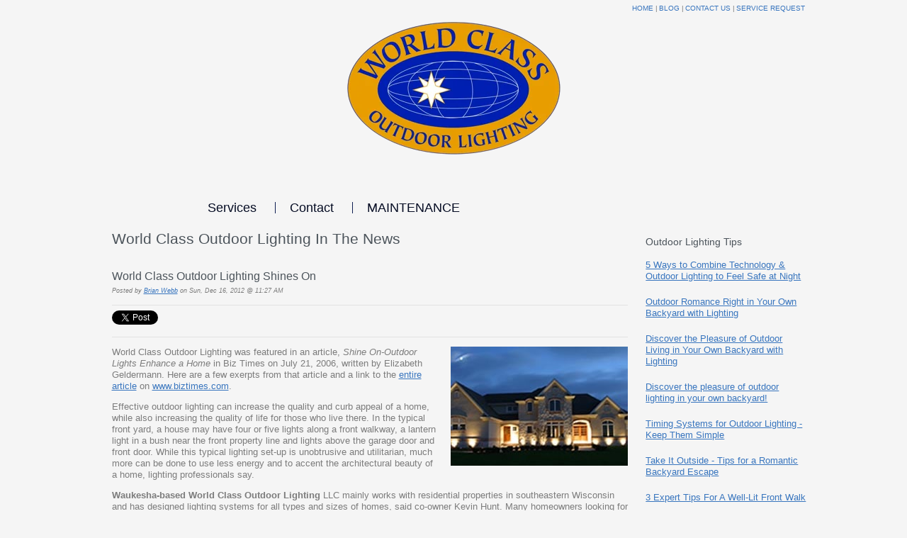

--- FILE ---
content_type: text/html; charset=UTF-8
request_url: https://www.worldclassoutdoorlighting.com/in-the-news/topic/lighting-for-your-home
body_size: 9976
content:
<!doctype html><!--[if lt IE 7]> <html class="no-js lt-ie9 lt-ie8 lt-ie7" lang="en-us" > <![endif]--><!--[if IE 7]>    <html class="no-js lt-ie9 lt-ie8" lang="en-us" >        <![endif]--><!--[if IE 8]>    <html class="no-js lt-ie9" lang="en-us" >               <![endif]--><!--[if gt IE 8]><!--><html class="no-js" lang="en-us"><!--<![endif]--><head>
    <meta charset="utf-8">
    <meta http-equiv="X-UA-Compatible" content="IE=edge,chrome=1">
    <meta name="author" content="World Class Outdoor Lighting">
    <meta name="description" content="lighting for your home | ">
    <meta name="generator" content="HubSpot">
    <title>In The News | lighting for your home</title>
    <link rel="shortcut icon" href="https://www.worldclassoutdoorlighting.com/hubfs/Untitled%20design%20(2)-1.png">
    
<meta name="viewport" content="width=device-width, initial-scale=1">

    <script src="/hs/hsstatic/jquery-libs/static-1.1/jquery/jquery-1.7.1.js"></script>
<script>hsjQuery = window['jQuery'];</script>
    <meta property="og:description" content="lighting for your home | ">
    <meta property="og:title" content="In The News | lighting for your home">
    <meta name="twitter:description" content="lighting for your home | ">
    <meta name="twitter:title" content="In The News | lighting for your home">

    

    
    <style>
a.cta_button{-moz-box-sizing:content-box !important;-webkit-box-sizing:content-box !important;box-sizing:content-box !important;vertical-align:middle}.hs-breadcrumb-menu{list-style-type:none;margin:0px 0px 0px 0px;padding:0px 0px 0px 0px}.hs-breadcrumb-menu-item{float:left;padding:10px 0px 10px 10px}.hs-breadcrumb-menu-divider:before{content:'›';padding-left:10px}.hs-featured-image-link{border:0}.hs-featured-image{float:right;margin:0 0 20px 20px;max-width:50%}@media (max-width: 568px){.hs-featured-image{float:none;margin:0;width:100%;max-width:100%}}.hs-screen-reader-text{clip:rect(1px, 1px, 1px, 1px);height:1px;overflow:hidden;position:absolute !important;width:1px}
</style>

<link rel="stylesheet" href="/hs/hsstatic/BlogSocialSharingSupport/static-1.258/bundles/project.css">
<link rel="stylesheet" href="/hs/hsstatic/AsyncSupport/static-1.501/sass/comments_listing_asset.css">
<link rel="stylesheet" href="/hs/hsstatic/AsyncSupport/static-1.501/sass/rss_post_listing.css">
<!-- Editor Styles -->
<style id="hs_editor_style" type="text/css">
#hs_cos_wrapper_module_13884994340213 .hs-menu-wrapper > ul  { padding-left: 130px !important }
</style>
    

    
<!--  Added by GoogleAnalytics integration -->
<script>
var _hsp = window._hsp = window._hsp || [];
_hsp.push(['addPrivacyConsentListener', function(consent) { if (consent.allowed || (consent.categories && consent.categories.analytics)) {
  (function(i,s,o,g,r,a,m){i['GoogleAnalyticsObject']=r;i[r]=i[r]||function(){
  (i[r].q=i[r].q||[]).push(arguments)},i[r].l=1*new Date();a=s.createElement(o),
  m=s.getElementsByTagName(o)[0];a.async=1;a.src=g;m.parentNode.insertBefore(a,m)
})(window,document,'script','//www.google-analytics.com/analytics.js','ga');
  ga('create','UA-78724074-1','auto');
  ga('send','pageview');
}}]);
</script>

<!-- /Added by GoogleAnalytics integration -->


<!-- Facebook Pixel Code -->
<script>
!function(f,b,e,v,n,t,s){if(f.fbq)return;n=f.fbq=function(){n.callMethod?
n.callMethod.apply(n,arguments):n.queue.push(arguments)};if(!f._fbq)f._fbq=n;
n.push=n;n.loaded=!0;n.version='2.0';n.queue=[];t=b.createElement(e);t.async=!0;
t.src=v;s=b.getElementsByTagName(e)[0];s.parentNode.insertBefore(t,s)}(window,
document,'script','https://connect.facebook.net/en_US/fbevents.js');
fbq('init', '1098335716872695', {
em: 'insert_email_variable,'
});
fbq('track', 'PageView');
</script>
<noscript>&lt;img  height="1" width="1" style="display:none" src="https://www.facebook.com/tr?id=1098335716872695&amp;amp;ev=PageView&amp;amp;noscript=1"&gt;</noscript>
<!-- DO NOT MODIFY -->
<!-- End Facebook Pixel Code -->

<meta property="og:type" content="blog">
<meta name="twitter:card" content="summary">
<meta name="twitter:domain" content="www.worldclassoutdoorlighting.com">
<link rel="alternate" type="application/rss+xml" href="https://www.worldclassoutdoorlighting.com/in-the-news/rss.xml">
<script src="//platform.linkedin.com/in.js" type="text/javascript">
    lang: en_US
</script>

<meta http-equiv="content-language" content="en-us">
<link rel="stylesheet" href="//7052064.fs1.hubspotusercontent-na1.net/hubfs/7052064/hub_generated/template_assets/DEFAULT_ASSET/1767118704405/template_layout.min.css">


<link rel="stylesheet" href="https://www.worldclassoutdoorlighting.com/hubfs/hub_generated/template_assets/1/2844613302/1743583974416/template_World_Class_Outdoor_Lighting_May2015-style.min.css">


</head>
<body id="Body" class="blog   hs-blog-id-2864242790 hs-blog-listing hs-content-path-in-the-news-topic-lighting-for-your-home hs-blog-name-world-class-outdoor-lighting-in-the-news" style="">
    <div class="header-container-wrapper">
    <div class="header-container container-fluid">

<div class="row-fluid-wrapper row-depth-1 row-number-1 ">
<div class="row-fluid ">
<div class="span12 widget-span widget-type-global_group " style="" data-widget-type="global_group" data-x="0" data-w="12">
<div class="" data-global-widget-path="generated_global_groups/2844613492.html"><div class="row-fluid-wrapper row-depth-1 row-number-1 ">
<div class="row-fluid ">
<div class="span12 widget-span widget-type-cell page-center" style="" data-widget-type="cell" data-x="0" data-w="12">

<div class="row-fluid-wrapper row-depth-1 row-number-2 ">
<div class="row-fluid ">
<div class="span12 widget-span widget-type-rich_text custom-header-links" style="" data-widget-type="rich_text" data-x="0" data-w="12">
<div class="cell-wrapper layout-widget-wrapper">
<span id="hs_cos_wrapper_module_14319254919953112" class="hs_cos_wrapper hs_cos_wrapper_widget hs_cos_wrapper_type_rich_text" style="" data-hs-cos-general-type="widget" data-hs-cos-type="rich_text"><ul>
<li><a href="http://classic-migration-sandbox-186649.hs-sites.com/">Home</a></li>
<li><a href="/outdoor-lighting-tips">Blog</a></li>
<li><a href="/contact-us">Contact Us</a></li>
<li><a href="/contact-us/service-and-maintenance-of-outdoor-lighting">Service Request</a></li>
</ul></span>
</div><!--end layout-widget-wrapper -->
</div><!--end widget-span -->
</div><!--end row-->
</div><!--end row-wrapper -->

<div class="row-fluid-wrapper row-depth-1 row-number-3 ">
<div class="row-fluid ">
<div class="span12 widget-span widget-type-rich_text custom-header-logo" style="" data-widget-type="rich_text" data-x="0" data-w="12">
<div class="cell-wrapper layout-widget-wrapper">
<span id="hs_cos_wrapper_module_14319263994135106" class="hs_cos_wrapper hs_cos_wrapper_widget hs_cos_wrapper_type_rich_text" style="" data-hs-cos-general-type="widget" data-hs-cos-type="rich_text"><a href="https://www.worldclassoutdoorlighting.com" rel="noopener"><img src="https://www.worldclassoutdoorlighting.com/hs-fs/hubfs/Untitled%20design%20(1)-1.png?width=995&amp;height=200&amp;name=Untitled%20design%20(1)-1.png" width="995" height="200" loading="lazy" alt="Southern Wisconsin World Class Outdoor Lighting " style="height: auto; max-width: 100%; width: 995px;" srcset="https://www.worldclassoutdoorlighting.com/hs-fs/hubfs/Untitled%20design%20(1)-1.png?width=498&amp;height=100&amp;name=Untitled%20design%20(1)-1.png 498w, https://www.worldclassoutdoorlighting.com/hs-fs/hubfs/Untitled%20design%20(1)-1.png?width=995&amp;height=200&amp;name=Untitled%20design%20(1)-1.png 995w, https://www.worldclassoutdoorlighting.com/hs-fs/hubfs/Untitled%20design%20(1)-1.png?width=1493&amp;height=300&amp;name=Untitled%20design%20(1)-1.png 1493w, https://www.worldclassoutdoorlighting.com/hs-fs/hubfs/Untitled%20design%20(1)-1.png?width=1990&amp;height=400&amp;name=Untitled%20design%20(1)-1.png 1990w, https://www.worldclassoutdoorlighting.com/hs-fs/hubfs/Untitled%20design%20(1)-1.png?width=2488&amp;height=500&amp;name=Untitled%20design%20(1)-1.png 2488w, https://www.worldclassoutdoorlighting.com/hs-fs/hubfs/Untitled%20design%20(1)-1.png?width=2985&amp;height=600&amp;name=Untitled%20design%20(1)-1.png 2985w" sizes="(max-width: 995px) 100vw, 995px"></a>
<p>&nbsp;</p></span>
</div><!--end layout-widget-wrapper -->
</div><!--end widget-span -->
</div><!--end row-->
</div><!--end row-wrapper -->

<div class="row-fluid-wrapper row-depth-1 row-number-4 ">
<div class="row-fluid ">
<div class="span12 widget-span widget-type-cell custom-menu-primary-group" style="" data-widget-type="cell" data-x="0" data-w="12">

<div class="row-fluid-wrapper row-depth-1 row-number-5 ">
<div class="row-fluid ">
<div class="span12 widget-span widget-type-menu custom-menu-primary" style="" data-widget-type="menu" data-x="0" data-w="12">
<div class="cell-wrapper layout-widget-wrapper">
<span id="hs_cos_wrapper_module_13884994340213" class="hs_cos_wrapper hs_cos_wrapper_widget hs_cos_wrapper_type_menu" style="" data-hs-cos-general-type="widget" data-hs-cos-type="menu"><div id="hs_menu_wrapper_module_13884994340213" class="hs-menu-wrapper active-branch flyouts hs-menu-flow-horizontal" role="navigation" data-sitemap-name="migrated-classic-cms-sitemap" data-menu-id="2857680093" aria-label="Navigation Menu">
 <ul role="menu">
  <li class="hs-menu-item hs-menu-depth-1 hs-item-has-children" role="none"><a href="javascript:;" aria-haspopup="true" aria-expanded="false" role="menuitem">Services</a>
   <ul role="menu" class="hs-menu-children-wrapper">
    <li class="hs-menu-item hs-menu-depth-2" role="none"><a href="https://www.worldclassoutdoorlighting.com/residential" role="menuitem">Residential</a></li>
    <li class="hs-menu-item hs-menu-depth-2" role="none"><a href="https://www.worldclassoutdoorlighting.com/commercial-outdoor-lighting" role="menuitem">Commercial</a></li>
    <li class="hs-menu-item hs-menu-depth-2" role="none"><a href="https://www.worldclassoutdoorlighting.com/christmas-lighting" role="menuitem">Christmas Lighting</a></li>
    <li class="hs-menu-item hs-menu-depth-2 hs-item-has-children" role="none"><a href="javascript:;" role="menuitem">About</a>
     <ul role="menu" class="hs-menu-children-wrapper">
      <li class="hs-menu-item hs-menu-depth-3" role="none"><a href="https://www.worldclassoutdoorlighting.com/about-us" role="menuitem">About Us</a></li>
      <li class="hs-menu-item hs-menu-depth-3" role="none"><a href="https://www.worldclassoutdoorlighting.com/news-community" role="menuitem">News &amp; Community</a></li>
     </ul></li>
   </ul></li>
  <li class="hs-menu-item hs-menu-depth-1" role="none"><a href="https://www.worldclassoutdoorlighting.com/contact-us" role="menuitem">Contact</a></li>
  <li class="hs-menu-item hs-menu-depth-1" role="none"><a href="https://www.worldclassoutdoorlighting.com/maintenance" role="menuitem">MAINTENANCE</a></li>
 </ul>
</div></span></div><!--end layout-widget-wrapper -->
</div><!--end widget-span -->
</div><!--end row-->
</div><!--end row-wrapper -->

</div><!--end widget-span -->
</div><!--end row-->
</div><!--end row-wrapper -->

</div><!--end widget-span -->
</div><!--end row-->
</div><!--end row-wrapper -->
</div>
</div><!--end widget-span -->
</div><!--end row-->
</div><!--end row-wrapper -->

    </div><!--end header -->
</div><!--end header wrapper -->

<div class="body-container-wrapper">
    <div class="body-container container-fluid">

<div class="row-fluid-wrapper row-depth-1 row-number-1 ">
<div class="row-fluid ">
<div class="site-page two-column-right">
<div class="span12 widget-span widget-type-cell content-wrapper" style="" data-widget-type="cell" data-x="0" data-w="12">

<div class="row-fluid-wrapper row-depth-1 row-number-2 ">
<div class="row-fluid ">
<div class="span12 widget-span widget-type-cell top-content page-center" style="" data-widget-type="cell" data-x="0" data-w="12">

</div><!--end widget-span -->
</div><!--end row-->
</div><!--end row-wrapper -->

<div class="row-fluid-wrapper row-depth-1 row-number-3 ">
<div class="row-fluid ">
<div class="span12 widget-span widget-type-cell middle-content page-center" style="" data-widget-type="cell" data-x="0" data-w="12">

<div class="row-fluid-wrapper row-depth-1 row-number-4 ">
<div class="row-fluid ">
<div class="span9 widget-span widget-type-cell main-content" style="" data-widget-type="cell" data-x="0" data-w="9">

<div class="row-fluid-wrapper row-depth-1 row-number-5 ">
<div class="row-fluid ">
<div class="span12 widget-span widget-type-raw_jinja " style="" data-widget-type="raw_jinja" data-x="0" data-w="12">
<div class="cell-wrapper"><span><h1>World Class Outdoor Lighting In The News</h1></span></div></div><!--end widget-span -->

</div><!--end row-->
</div><!--end row-wrapper -->

<div class="row-fluid-wrapper row-depth-1 row-number-6 ">
<div class="row-fluid ">
<div class="span12 widget-span widget-type-blog_content " style="" data-widget-type="blog_content" data-x="0" data-w="12">
<div class="blog-section">
    <div class="blog-listing-wrapper cell-wrapper">
                <div class="blog-section">
            <div class="blog-listing-wrapper cell-wrapper">
        
                <div class="post-listing">
                    
                    
                        <div class="post-item">
                            
                                <div class="post-header">
                                    <h2><a href="https://www.worldclassoutdoorlighting.com/In-the-news/bid/252503/World-Class-Outdoor-Lighting-Shines-On">World Class Outdoor Lighting Shines On</a></h2>
                                    <div id="hubspot-author_data" class="hubspot-editable" data-hubspot-form-id="author_data" data-hubspot-name="Blog Author">
                                        Posted by
                                        
                                            <a class="author-link" href="https://www.worldclassoutdoorlighting.com/in-the-news/author/brian-webb">Brian Webb</a> on Sun, Dec 16, 2012 @ 11:27 AM
                                        
                                    </div>
                                    <span id="hs_cos_wrapper_blog_social_sharing" class="hs_cos_wrapper hs_cos_wrapper_widget hs_cos_wrapper_type_blog_social_sharing" style="" data-hs-cos-general-type="widget" data-hs-cos-type="blog_social_sharing">
<div class="hs-blog-social-share">
    <ul class="hs-blog-social-share-list">
        
        <li class="hs-blog-social-share-item hs-blog-social-share-item-twitter">
            <!-- Twitter social share -->
            <a href="https://twitter.com/share" class="twitter-share-button" data-lang="en" data-url="https://www.worldclassoutdoorlighting.com/In-the-news/bid/252503/World-Class-Outdoor-Lighting-Shines-On" data-size="medium" data-text="World Class Outdoor Lighting Shines On">Tweet</a>
        </li>
        

        
        <li class="hs-blog-social-share-item hs-blog-social-share-item-linkedin">
            <!-- LinkedIn social share -->
            <script type="IN/Share" data-url="https://www.worldclassoutdoorlighting.com/In-the-news/bid/252503/World-Class-Outdoor-Lighting-Shines-On" data-showzero="true" data-counter="right"></script>
        </li>
        

        
        <li class="hs-blog-social-share-item hs-blog-social-share-item-facebook">
            <!-- Facebook share -->
            <div class="fb-share-button" data-href="https://www.worldclassoutdoorlighting.com/In-the-news/bid/252503/World-Class-Outdoor-Lighting-Shines-On" data-layout="button_count"></div>
        </li>
        
    </ul>
 </div>

</span>
                                </div>
                                <div class="post-body clearfix">
                                    <!--post summary-->
                                    
                                    <div class="hs-migrated-cms-post"><p><img style="FLOAT: right" id="img-1355681075191" class="alignRight" border="0" alt="World Class Outdoor Lighting" src="https://www.worldclassoutdoorlighting.com/hs-fs/file-28933296-jpg/images/blog_images/worldclassoutdoorlighting_front_yard_3.jpg">World Class Outdoor Lighting was featured in an article,<em> Shine On-Outdoor Lights Enhance a Home</em>&nbsp;in Biz Times on July 21, 2006, written by Elizabeth Geldermann. Here are a few exerpts from that article and a link to the <a title="entire article" href="http://www.biztimes.com/article/20060721/MAGAZINE03/307219983/0/SEARCH" target="_blank">entire article</a> on <a href="http://www.biztimes.com/">www.biztimes.com</a>.</p>
<!--more--><p>Effective outdoor lighting can increase the quality and curb appeal of a home, while also increasing the quality of life for those who live there. In the typical front yard, a house may have four or five lights along a front walkway, a lantern light in a bush near the front property line and lights above the garage door and front door. While this typical lighting set-up is unobtrusive and utilitarian, much more can be done to use less energy and to accent the architectural beauty of a home, lighting professionals say.</p>
<p><strong>Waukesha-based World Class Outdoor Lighting</strong> LLC mainly works with residential properties in southeastern Wisconsin and has designed lighting systems for all types and sizes of homes, said co-owner Kevin Hunt. Many homeowners looking for outdoor lighting are interested in entertainment lighting for the patio, pool and deck areas of the backyard, said World Class Outdoor Lighting co-owner Brian Webb.&nbsp; "Lights make a house look like a home instead of another piece of property," Webb said. "Using fixtures small in number and size make the property better looking during the day and cause less light to cast everywhere at night." In the backyard, lighting can accent sculptures, birdbaths and trees or light a patio and hot tub area for safety and ambiance.</p>
<p>World Class Outdoor Lighting uses low-voltage lighting for its crisp white color and energy conservation. With low-voltage lighting, a homeowner can accent the texture of brick or a domed window. Low-voltage bulbs also last longer than high-voltage bulbs and gives off a softer, more dispersed light, instead of a harsh spotlight effect, Webb said. World Class Outdoor Lighting prefers to light a home or landscape without interrupting the inside of a home.&nbsp; "From the inside, the light is uniform so that all of the windows are dark," Webb said. "And from the outside, no light is blasting on the reflective spots of the house.</p>
<p>Hunt and Webb consult with customers to determine what the customer is looking for and what fits in the budget. Outdoor lighting can be a costly investment. A 2,500 square-foot home with a budget of $1,500 would only have the ability to concentrate on one side of the house for lighting, Webb said. Instead of doing a mediocre job placing lights on both the front and back yards, World Class Outdoor Lighting suggests homeowners concentrate on one part of their home first.<br><br>"It is important to get a budget together to light the front yard to make it bright and tasteful, Webb said. "Leave the backyard dark until you can budget for it. Once customers see what we have done, 85 percent add lights in the backyard."<br><br></p></div>
                                </div>
                                
                                
                                     <p id="hubspot-topic_data"> Tags:
                                        
                                            <a class="topic-link" href="https://www.worldclassoutdoorlighting.com/in-the-news/topic/kevin-hunt">Kevin Hunt</a>,
                                        
                                            <a class="topic-link" href="https://www.worldclassoutdoorlighting.com/in-the-news/topic/professional-outdoor-lighting-installation">Professional outdoor Lighting Installation</a>,
                                        
                                            <a class="topic-link" href="https://www.worldclassoutdoorlighting.com/in-the-news/topic/landscape-lighting">landscape lighting</a>,
                                        
                                            <a class="topic-link" href="https://www.worldclassoutdoorlighting.com/in-the-news/topic/outdoor-lighting">Outdoor Lighting</a>,
                                        
                                            <a class="topic-link" href="https://www.worldclassoutdoorlighting.com/in-the-news/topic/world-class-outdoor-lighting">World Class Outdoor Lighting</a>,
                                        
                                            <a class="topic-link" href="https://www.worldclassoutdoorlighting.com/in-the-news/topic/brian-webb">Brian Webb</a>,
                                        
                                            <a class="topic-link" href="https://www.worldclassoutdoorlighting.com/in-the-news/topic/lighting-for-your-home">lighting for your home</a>,
                                        
                                            <a class="topic-link" href="https://www.worldclassoutdoorlighting.com/in-the-news/topic/elizabeth-geldermann">Elizabeth Geldermann</a>,
                                        
                                            <a class="topic-link" href="https://www.worldclassoutdoorlighting.com/in-the-news/topic/small-business-times">Small Business Times</a>,
                                        
                                            <a class="topic-link" href="https://www.worldclassoutdoorlighting.com/in-the-news/topic/biztimes-com">Biztimes.com</a>
                                        
                                     </p>
                                
                            
                        </div>
                    
                        <div class="post-item">
                            
                                <div class="post-header">
                                    <h2><a href="https://www.worldclassoutdoorlighting.com/In-the-news/bid/252196/Outdoor-Romance-Right-in-your-Own-Backyard">Outdoor Romance – Right in your Own Backyard</a></h2>
                                    <div id="hubspot-author_data" class="hubspot-editable" data-hubspot-form-id="author_data" data-hubspot-name="Blog Author">
                                        Posted by
                                        
                                            <a class="author-link" href="https://www.worldclassoutdoorlighting.com/in-the-news/author/brian-webb">Brian Webb</a> on Fri, Dec 14, 2012 @ 09:56 AM
                                        
                                    </div>
                                    <span id="hs_cos_wrapper_blog_social_sharing" class="hs_cos_wrapper hs_cos_wrapper_widget hs_cos_wrapper_type_blog_social_sharing" style="" data-hs-cos-general-type="widget" data-hs-cos-type="blog_social_sharing">
<div class="hs-blog-social-share">
    <ul class="hs-blog-social-share-list">
        
        <li class="hs-blog-social-share-item hs-blog-social-share-item-twitter">
            <!-- Twitter social share -->
            <a href="https://twitter.com/share" class="twitter-share-button" data-lang="en" data-url="https://www.worldclassoutdoorlighting.com/In-the-news/bid/252196/Outdoor-Romance-Right-in-your-Own-Backyard" data-size="medium" data-text="Outdoor Romance – Right in your Own Backyard">Tweet</a>
        </li>
        

        
        <li class="hs-blog-social-share-item hs-blog-social-share-item-linkedin">
            <!-- LinkedIn social share -->
            <script type="IN/Share" data-url="https://www.worldclassoutdoorlighting.com/In-the-news/bid/252196/Outdoor-Romance-Right-in-your-Own-Backyard" data-showzero="true" data-counter="right"></script>
        </li>
        

        
        <li class="hs-blog-social-share-item hs-blog-social-share-item-facebook">
            <!-- Facebook share -->
            <div class="fb-share-button" data-href="https://www.worldclassoutdoorlighting.com/In-the-news/bid/252196/Outdoor-Romance-Right-in-your-Own-Backyard" data-layout="button_count"></div>
        </li>
        
    </ul>
 </div>

</span>
                                </div>
                                <div class="post-body clearfix">
                                    <!--post summary-->
                                    
                                    <div class="hs-migrated-cms-post"><!--more--><h2>As printed directly in&nbsp;<em>Exclusively Yours</em>&nbsp;Magazine</h2>
<p><img style="FLOAT: right" id="img-1355681075191" class="alignRight" border="0" alt="World Class Outdoor Lighting" src="https://www.worldclassoutdoorlighting.com/hs-fs/file-28932656-jpg/images/blog_images/worldclassoutdoorlighting_backyard_3.jpg">Believe it or not, it’s easier – and less expensive – than you might imagine to transform your existing patio, deck, or pool area into a romantic retreat that you will love (and that will make your neighbors jealous). With a surge in extending family entertainment into outdoor living spaces, World Class Outdoor Lighting has transformed average looking backyards into gorgeous backyard retreats. The World Class difference: they take special care to make sure that your outdoor living space and entire outdoor lighting project reflects your own personal style. <br><br><em>“Once we complete a home’s project, it’s amazing how quickly word spreads in the neighborhood about the beautiful effects our outdoor lighting has created for a client’s home”,</em> states Brian Webb, owner of World Class Outdoor Lighting. <em>“It’s obvious that neighbors see the increase in home value and the curb appeal outdoor lighting offers. Usually by the end of the season, we’ve completed four to six more projects in that same neighborhood!&nbsp; Everyone wants to be the envy of their neighborhood, which is our motto, and our creative design and professional installation proves it.”</em><br><br>Brian Webb and Kevin Hunt of World Class Outdoor Lighting, professional designers and installers of residential outdoor lighting, have been making Wisconsin area homes more attractive, inviting and enjoyable for more than 10 years. This recent craze to extend family living spaces into backyard retreats isn’t the only change they’ve seen. New product enhancements that extend the life of lighting fixtures, lamps and technology improvements to the timing aspect&nbsp; make outdoor lighting even more attractive than ever.<br><br></p>
<h2>Architectural Lighting of Your Home</h2>
<p>What a great way to add a whole new look to your home at night.&nbsp; World Class Outdoor Lighting has designed and installed thousands of homes. They utilize the features of your home to make it look even more appealing in the night.&nbsp; Not only do their designs add beauty to your home, it also acts as great security lighting as well.&nbsp; Everyone, your neighbors, friends, family and especially you will enjoy your home with a World Class Lighting system.</p>
<h2>Quality Outdoor Lighting Fixtures</h2>
<p>Another important tip from the experts at World Class Outdoor Lighting is to use the best quality fixtures you can afford. <em>“The fixtures we use will last for years and in most cases out live your landscaping”</em> Webb says. With easy access to DIY mega stores, homeowners make the mistake of buying the least expensive product, and installing it themselves. <em>“A lot of business comes our way to fix what homeowners tried to do themselves or because they hired a contractor without the expertise we have.</em> <em>They don’t end up with the effect they were looking for because either the fixture is cheap or the placement is ineffective. The lack of the designers eye can actually make your home look worse</em>”, states Webb.&nbsp; Simply stated “<em>38% of our business comes from re-doing other people’s work”</em> states Webb.</p>
<h2>The Designers Eye</h2>
<p>Shadows, existing landscapes, tree girths, distance from the curb, window placement, roof lines and neighboring lights are all taken into consideration with the creative design eyes at World Class Outdoor Lighting.</p>
<h2>Professional Outdoor Lighting Installation</h2>
<p>Just as important as the creative designer’s eye is the installation itself. The experts at World Class Outdoor Lighting have done thousands of installations. World Class Outdoor Lighting in most cases provides its own 20-amp dedicated circuit as to provide reliable and hassle free service to the lighting. Installation is usually completed in a day or two, depending on the size of the project. Precise care is taken to not disturb any existing landscape, ensuring that the plantings and lawn are untouched.</p>
<h2>Maintenance of Your Outdoor Lighting</h2>
<p>Drive-bys by Brian or Kevin themselves throughout the season are not uncommon.&nbsp; As shrubs grow and tree girths expand, it can change the effect of the lighting. A quick snip of a short branch, or adjustment of a fixture can make all the difference.&nbsp; That’s the extra attention to detail and customer service Brian and Kevin want to make sure their customers understand.&nbsp; They don’t just install and move on to the next project.&nbsp; They are with you throughout the life of the lighting. With easy, affordable maintenance, the beautiful lighting you’ve invested in will continue to bring the curb appeal and value to your home. If a fixture is disturbed,, they fix it. If a bulb burns out, they replace it. And with their convenient drive-bys to make sure everything looks great like it did the day it was installed, you often don’t even realize that a bulb was out and replaced. They’ve already taken care of it.</p>
<p style="PADDING-LEFT: 90px">“<em>I had my outdoor lighting installed by Brian and Kevin in 2005. When someone asks how to find my house, I say “It’s the one on the street with the really nice lighting, you can’t miss it!...Brian and Kevin have been the most responsive contractors I’ve ever worked with. Their attention to detail and dedication to their clients is amazing</em>.” – Traci Catalano, Hartland, WI homeowner</p>
<p>The experts at World Class Outdoor Lighting take special care to meet with each customer, listen to their desires, and develop a lighting scheme to reflect the personality of the home and it’s owners. A passion for hard work and an understanding of the outdoor lighting industry make working with World Class Outdoor Lighting an outstanding experience. Brian and Kevin work directly with homeowners or in conjunction with architects, builders, and landscapers to create the desired lighting effect ultimate customer satisfaction!<br><br>For homeowners looking to enhance the curb appeal of their homes, or looking to extend the family entertainment space, and possibly a little more romance after the sun has set,&nbsp; invest in a new&nbsp;World Class Outdoor lighting scheme that will enhance your existing home, patio and landscape, and bring years of enjoyment to your family and friends. As Brian and Kevin would say, <em>“be the envy of your neighborhood!”</em></p>
<p>&nbsp;</p>
<p>&nbsp;</p></div>
                                </div>
                                
                                
                                     <p id="hubspot-topic_data"> Tags:
                                        
                                            <a class="topic-link" href="https://www.worldclassoutdoorlighting.com/in-the-news/topic/traci-catalano">Traci Catalano</a>,
                                        
                                            <a class="topic-link" href="https://www.worldclassoutdoorlighting.com/in-the-news/topic/kevin-hunt">Kevin Hunt</a>,
                                        
                                            <a class="topic-link" href="https://www.worldclassoutdoorlighting.com/in-the-news/topic/professional-outdoor-lighting-installation">Professional outdoor Lighting Installation</a>,
                                        
                                            <a class="topic-link" href="https://www.worldclassoutdoorlighting.com/in-the-news/topic/outdoor-lighting-maintenance">Outdoor Lighting Maintenance</a>,
                                        
                                            <a class="topic-link" href="https://www.worldclassoutdoorlighting.com/in-the-news/topic/landscape-lighting">landscape lighting</a>,
                                        
                                            <a class="topic-link" href="https://www.worldclassoutdoorlighting.com/in-the-news/topic/be-the-envy-of-your-neighborhood">be the envy of your neighborhood</a>,
                                        
                                            <a class="topic-link" href="https://www.worldclassoutdoorlighting.com/in-the-news/topic/outdoor-lighting">Outdoor Lighting</a>,
                                        
                                            <a class="topic-link" href="https://www.worldclassoutdoorlighting.com/in-the-news/topic/world-class-outdoor-lighting">World Class Outdoor Lighting</a>,
                                        
                                            <a class="topic-link" href="https://www.worldclassoutdoorlighting.com/in-the-news/topic/exclusively-yours">Exclusively Yours</a>,
                                        
                                            <a class="topic-link" href="https://www.worldclassoutdoorlighting.com/in-the-news/topic/brian-webb">Brian Webb</a>,
                                        
                                            <a class="topic-link" href="https://www.worldclassoutdoorlighting.com/in-the-news/topic/quality-outdoor-lighting-fixtures">quality outdoor lighting fixtures</a>,
                                        
                                            <a class="topic-link" href="https://www.worldclassoutdoorlighting.com/in-the-news/topic/lighting-for-your-home">lighting for your home</a>,
                                        
                                            <a class="topic-link" href="https://www.worldclassoutdoorlighting.com/in-the-news/topic/highlight-your-home-with-outdoor-lighting">highlight your home with outdoor lighting</a>
                                        
                                     </p>
                                
                            
                        </div>
                    
                </div>

                
                <div class="blog-pagination">
                    
                        <a class="all-posts-link" href="https://www.worldclassoutdoorlighting.com/in-the-news/all">All Posts</a><br>
                    
                </div>
                
            </div>
        </div>

    </div>
</div></div>

</div><!--end row-->
</div><!--end row-wrapper -->

<div class="row-fluid-wrapper row-depth-1 row-number-7 ">
<div class="row-fluid ">
<div class="span12 widget-span widget-type-blog_comments " style="" data-widget-type="blog_comments" data-x="0" data-w="12">
<div class="cell-wrapper layout-widget-wrapper">
<span id="hs_cos_wrapper_blog_comments" class="hs_cos_wrapper hs_cos_wrapper_widget hs_cos_wrapper_type_blog_comments" style="" data-hs-cos-general-type="widget" data-hs-cos-type="blog_comments">
</span></div><!--end layout-widget-wrapper -->
</div><!--end widget-span -->
</div><!--end row-->
</div><!--end row-wrapper -->

</div><!--end widget-span -->
<div class="span3 widget-span widget-type-cell sidebar right" style="" data-widget-type="cell" data-x="9" data-w="3">

<div class="row-fluid-wrapper row-depth-1 row-number-8 ">
<div class="row-fluid ">
<div class="span12 widget-span widget-type-rss_listing " style="" data-widget-type="rss_listing" data-x="0" data-w="12">
<div class="cell-wrapper layout-widget-wrapper">
<span id="hs_cos_wrapper_widget_2461186" class="hs_cos_wrapper hs_cos_wrapper_widget hs_cos_wrapper_type_rss_listing" style="" data-hs-cos-general-type="widget" data-hs-cos-type="rss_listing">
<h3>Outdoor Lighting Tips</h3>


    <div class="hs-rss-module feedreader_box hs-hash-1467003045"></div>

</span></div><!--end layout-widget-wrapper -->
</div><!--end widget-span -->
</div><!--end row-->
</div><!--end row-wrapper -->

</div><!--end widget-span -->
</div><!--end row-->
</div><!--end row-wrapper -->

</div><!--end widget-span -->
</div><!--end row-->
</div><!--end row-wrapper -->

<div class="row-fluid-wrapper row-depth-1 row-number-9 ">
<div class="row-fluid ">
<div class="span12 widget-span widget-type-cell bottom-content page-center" style="" data-widget-type="cell" data-x="0" data-w="12">

</div><!--end widget-span -->
</div><!--end row-->
</div><!--end row-wrapper -->

</div><!--end widget-span -->
  </div>
</div><!--end row-->
</div><!--end row-wrapper -->

    </div><!--end body -->
</div><!--end body wrapper -->

<div class="footer-container-wrapper">
    <div class="footer-container container-fluid">

<div class="row-fluid-wrapper row-depth-1 row-number-1 ">
<div class="row-fluid ">
<div class="span12 widget-span widget-type-global_group " style="" data-widget-type="global_group" data-x="0" data-w="12">
<div class="" data-global-widget-path="generated_global_groups/2844613437.html"><div class="row-fluid-wrapper row-depth-1 row-number-1 ">
<div class="row-fluid ">
<div class="span12 widget-span widget-type-cell page-center" style="" data-widget-type="cell" data-x="0" data-w="12">

<div class="row-fluid-wrapper row-depth-1 row-number-2 ">
<div class="row-fluid ">
<div class="span12 widget-span widget-type-menu custom-footer-menu" style="" data-widget-type="menu" data-x="0" data-w="12">
<div class="cell-wrapper layout-widget-wrapper">
<span id="hs_cos_wrapper_module_14319301601135559" class="hs_cos_wrapper hs_cos_wrapper_widget hs_cos_wrapper_type_menu" style="" data-hs-cos-general-type="widget" data-hs-cos-type="menu"><div class="hs-menu-wrapper active-branch hs-menu-flow-horizontal" role="navigation" data-sitemap-name="default_horizontal_menu_html">
    <ul>
        <li class="hs-menu-item hs-menu-depth-1 hs-item-has-children">
            <a href="#">Menu Item 1</a>
            <ul class="hs-menu-children-wrapper">
                <li class="hs-menu-item hs-menu-depth-2 hs-item-has-children">
                    <a href="#">Sub-menu Item 1</a>
                    <ul class="hs-menu-children-wrapper">
                        <li class="hs-menu-item hs-menu-depth-3">
                            <a href="#">Another Item</a>
                        </li>
                    </ul>
                </li>
                <li class="hs-menu-item hs-menu-depth-2">
                    <a href="#">Sub-menu Item 2</a>
                </li>
          </ul>
        </li>
        <li class="hs-menu-item hs-menu-depth-1 hs-item-has-children">
            <a href="#">Menu Item 2</a>
            <ul class="hs-menu-children-wrapper">
                <li class="hs-menu-item hs-menu-depth-2">
                    <a href="#">Yet Another Item</a>
                </li>
          </ul>
        </li>
        <li class="hs-menu-item hs-menu-depth-1">
            <a href="#">Menu Item 3</a>
        </li>
        <li class="hs-menu-item hs-menu-depth-1">
            <a href="#">Menu Item 4</a>
        </li>
    </ul>
</div>
</span></div><!--end layout-widget-wrapper -->
</div><!--end widget-span -->
</div><!--end row-->
</div><!--end row-wrapper -->

<div class="row-fluid-wrapper row-depth-1 row-number-3 ">
<div class="row-fluid ">
<div class="span12 widget-span widget-type-rich_text custom-footer-copyright" style="" data-widget-type="rich_text" data-x="0" data-w="12">
<div class="cell-wrapper layout-widget-wrapper">
<span id="hs_cos_wrapper_module_14319301977786543" class="hs_cos_wrapper hs_cos_wrapper_widget hs_cos_wrapper_type_rich_text" style="" data-hs-cos-general-type="widget" data-hs-cos-type="rich_text"><p><span> World Class Outdoor Lighting<br>Waukesha, WI 53186 | 262-549-5483</span></p>
<p>©&nbsp; 2026 worldclassoutdoorlighting.com</p></span>
</div><!--end layout-widget-wrapper -->
</div><!--end widget-span -->
</div><!--end row-->
</div><!--end row-wrapper -->

</div><!--end widget-span -->
</div><!--end row-->
</div><!--end row-wrapper -->

<div class="row-fluid-wrapper row-depth-1 row-number-4 ">
<div class="row-fluid ">
<div class="span12 widget-span widget-type-raw_html " style="" data-widget-type="raw_html" data-x="0" data-w="12">
<div class="cell-wrapper layout-widget-wrapper">
<span id="hs_cos_wrapper_module_14319314043547780" class="hs_cos_wrapper hs_cos_wrapper_widget hs_cos_wrapper_type_raw_html" style="" data-hs-cos-general-type="widget" data-hs-cos-type="raw_html"><script src="https://www.worldclassoutdoorlighting.com/hubfs/hub_generated/template_assets/1/2844613232/1743583976217/template_World_Class_Outdoor_Lighting_May2015-main.js"></script>
<script>
(function(i,s,o,g,r,a,m){i['GoogleAnalyticsObject']=r;i[r]=i[r]||function(){
(i[r].q=i[r].q||[]).push(arguments)},i[r].l=1*new Date();a=s.createElement(o),
m=s.getElementsByTagName(o)[0];a.async=1;a.src=g;m.parentNode.insertBefore(a,m)
})(window,document,'script','//www.google-analytics.com/analytics.js','ga');
ga('create', 'UA-40088176-1', 'worldclassoutdoorlighting.com');
ga('send', 'pageview');
</script></span>
</div><!--end layout-widget-wrapper -->
</div><!--end widget-span -->
</div><!--end row-->
</div><!--end row-wrapper -->
</div>
</div><!--end widget-span -->
</div><!--end row-->
</div><!--end row-wrapper -->

    </div><!--end footer -->
</div><!--end footer wrapper -->

    
<!-- HubSpot performance collection script -->
<script defer src="/hs/hsstatic/content-cwv-embed/static-1.1293/embed.js"></script>
<script src="/hs/hsstatic/keyboard-accessible-menu-flyouts/static-1.17/bundles/project.js"></script>
<script src="/hs/hsstatic/AsyncSupport/static-1.501/js/comment_listing_asset.js"></script>
<script>
  function hsOnReadyPopulateCommentsFeed() {
    var options = {
      commentsUrl: "https://api-na1.hubapi.com/comments/v3/comments/thread/public?portalId=186649&offset=0&limit=1000&contentId=0&collectionId=2864242790",
      maxThreadDepth: 3,
      showForm: false,
      
      target: "hs_form_target_61c0ab63-c6be-4bec-aba8-ce69f5e6619e",
      replyTo: "Reply to <em>{{user}}</em>",
      replyingTo: "Replying to {{user}}"
    };
    window.hsPopulateCommentsFeed(options);
  }

  if (document.readyState === "complete" ||
      (document.readyState !== "loading" && !document.documentElement.doScroll)
  ) {
    hsOnReadyPopulateCommentsFeed();
  } else {
    document.addEventListener("DOMContentLoaded", hsOnReadyPopulateCommentsFeed);
  }

</script>

<script src="/hs/hsstatic/AsyncSupport/static-1.501/js/rss_listing_asset.js"></script>
<script>
  function hsOnReadyPopulateRssFeed_1467003045() {
    var options = {
      'id': "1467003045",
      'rss_hcms_url': "/_hcms/rss/feed?feedId=MTg2NjQ5OjI4MzM5NjI0OTE6MA%3D%3D&limit=10&dateLanguage=ZW5fVVM%3D&dateFormat=RUVFRSwgTU1NTSBkLCB5eXl5IGg6bW0gYQ%3D%3D&zone=QW1lcmljYS9DaGljYWdv&clickThrough=UmVhZCBtb3Jl&maxChars=200&property=link&property=title&hs-expires=1798848000&hs-version=2&hs-signature=AJ2IBuGkLaF1RkG-mEC1Dy4Smb1CkN2XmQ",
      'show_author': false,
      'show_date': false,
      'include_featured_image': false,
      'show_detail' : false,
      'attribution_text': "by ",
      'publish_date_text': "posted at",
      'item_title_tag' : "span",
      'click_through_text': "Read more",
      'limit_to_chars': 200,
    };
    window.hsPopulateRssFeed(options);
  }

  if (document.readyState === "complete" ||
      (document.readyState !== "loading" && !document.documentElement.doScroll)
  ) {
    hsOnReadyPopulateRssFeed_1467003045();
  } else {
    document.addEventListener("DOMContentLoaded", hsOnReadyPopulateRssFeed_1467003045);
  }

</script>


<!-- Start of HubSpot Analytics Code -->
<script type="text/javascript">
var _hsq = _hsq || [];
_hsq.push(["setContentType", "listing-page"]);
_hsq.push(["setCanonicalUrl", "https:\/\/www.worldclassoutdoorlighting.com\/in-the-news\/topic\/lighting-for-your-home"]);
_hsq.push(["setPageId", "1062702"]);
_hsq.push(["setContentMetadata", {
    "contentPageId": null,
    "legacyPageId": null,
    "contentFolderId": null,
    "contentGroupId": 2864242790,
    "abTestId": null,
    "languageVariantId": null,
    "languageCode": null,
    
    
}]);
</script>

<script type="text/javascript" id="hs-script-loader" async defer src="/hs/scriptloader/186649.js"></script>
<!-- End of HubSpot Analytics Code -->


<script type="text/javascript">
var hsVars = {
    render_id: "5d2e6a69-949d-4440-8abf-4aa1ee8ce97a",
    ticks: 1767335135104,
    page_id: 0,
    
    content_group_id: 2864242790,
    portal_id: 186649,
    app_hs_base_url: "https://app.hubspot.com",
    cp_hs_base_url: "https://cp.hubspot.com",
    language: "en-us",
    analytics_page_type: "listing-page",
    scp_content_type: "",
    
    analytics_page_id: "1062702",
    category_id: 3,
    folder_id: 0,
    is_hubspot_user: false
}
</script>


<script defer src="/hs/hsstatic/HubspotToolsMenu/static-1.432/js/index.js"></script>

<!--Hubspot Migration Assets-->
<!--migrated from CMS footer_html
<script type="text/javascript" src="http://streamcreativedev.com/clients/myknowledgebroker/js/myknowledgebroker.com.js"></script>
 -->
<script>
  (function(i,s,o,g,r,a,m){i['GoogleAnalyticsObject']=r;i[r]=i[r]||function(){
  (i[r].q=i[r].q||[]).push(arguments)},i[r].l=1*new Date();a=s.createElement(o),
  m=s.getElementsByTagName(o)[0];a.async=1;a.src=g;m.parentNode.insertBefore(a,m)
  })(window,document,'script','//www.google-analytics.com/analytics.js','ga');

  ga('create', 'UA-40088176-1', 'worldclassoutdoorlighting.com');
  ga('send', 'pageview');

</script>
<!--End Hubspot Migration Assets-->

<div id="fb-root"></div>
  <script>(function(d, s, id) {
  var js, fjs = d.getElementsByTagName(s)[0];
  if (d.getElementById(id)) return;
  js = d.createElement(s); js.id = id;
  js.src = "//connect.facebook.net/en_US/sdk.js#xfbml=1&version=v3.0";
  fjs.parentNode.insertBefore(js, fjs);
 }(document, 'script', 'facebook-jssdk'));</script> <script>!function(d,s,id){var js,fjs=d.getElementsByTagName(s)[0];if(!d.getElementById(id)){js=d.createElement(s);js.id=id;js.src="https://platform.twitter.com/widgets.js";fjs.parentNode.insertBefore(js,fjs);}}(document,"script","twitter-wjs");</script>
 
    
    <!-- Generated by the HubSpot Template Builder - template version 1.03 -->

</body></html>

--- FILE ---
content_type: text/css
request_url: https://www.worldclassoutdoorlighting.com/hubfs/hub_generated/template_assets/1/2844613302/1743583974416/template_World_Class_Outdoor_Lighting_May2015-style.min.css
body_size: 8373
content:
.row-fluid{width:100%;*zoom:1}.row-fluid:before,.row-fluid:after{display:table;content:""}.row-fluid:after{clear:both}.row-fluid [class*="span"]{display:block;float:left;width:100%;min-height:28px;margin-left:2.127659574%;*margin-left:2.0744680846382977%;-webkit-box-sizing:border-box;-moz-box-sizing:border-box;-ms-box-sizing:border-box;box-sizing:border-box}.row-fluid [class*="span"]:first-child{margin-left:0}.row-fluid .span12{width:99.99999998999999%;*width:99.94680850063828%}.row-fluid .span11{width:91.489361693%;*width:91.4361702036383%}.row-fluid .span10{width:82.97872339599999%;*width:82.92553190663828%}.row-fluid .span9{width:74.468085099%;*width:74.4148936096383%}.row-fluid .span8{width:65.95744680199999%;*width:65.90425531263828%}.row-fluid .span7{width:57.446808505%;*width:57.3936170156383%}.row-fluid .span6{width:48.93617020799999%;*width:48.88297871863829%}.row-fluid .span5{width:40.425531911%;*width:40.3723404216383%}.row-fluid .span4{width:31.914893614%;*width:31.8617021246383%}.row-fluid .span3{width:23.404255317%;*width:23.3510638276383%}.row-fluid .span2{width:14.89361702%;*width:14.8404255306383%}.row-fluid .span1{width:6.382978723%;*width:6.329787233638298%}.container-fluid{*zoom:1}.container-fluid:before,.container-fluid:after{display:table;content:""}.container-fluid:after{clear:both}@media(max-width:767px){.row-fluid{width:100%}.row-fluid [class*="span"]{display:block;float:none;width:auto;margin-left:0}}@media(min-width:768px) and (max-width:1139px){.row-fluid{width:100%;*zoom:1}.row-fluid:before,.row-fluid:after{display:table;content:""}.row-fluid:after{clear:both}.row-fluid [class*="span"]{display:block;float:left;width:100%;min-height:28px;margin-left:2.762430939%;*margin-left:2.709239449638298%;-webkit-box-sizing:border-box;-moz-box-sizing:border-box;-ms-box-sizing:border-box;box-sizing:border-box}.row-fluid [class*="span"]:first-child{margin-left:0}.row-fluid .span12{width:99.999999993%;*width:99.9468085036383%}.row-fluid .span11{width:91.436464082%;*width:91.38327259263829%}.row-fluid .span10{width:82.87292817100001%;*width:82.8197366816383%}.row-fluid .span9{width:74.30939226%;*width:74.25620077063829%}.row-fluid .span8{width:65.74585634900001%;*width:65.6926648596383%}.row-fluid .span7{width:57.182320438000005%;*width:57.129128948638304%}.row-fluid .span6{width:48.618784527%;*width:48.5655930376383%}.row-fluid .span5{width:40.055248616%;*width:40.0020571266383%}.row-fluid .span4{width:31.491712705%;*width:31.4385212156383%}.row-fluid .span3{width:22.928176794%;*width:22.874985304638297%}.row-fluid .span2{width:14.364640883%;*width:14.311449393638298%}.row-fluid .span1{width:5.801104972%;*width:5.747913482638298%}}@media(min-width:1280px){.row-fluid{width:100%;*zoom:1}.row-fluid:before,.row-fluid:after{display:table;content:""}.row-fluid:after{clear:both}.row-fluid [class*="span"]{display:block;float:left;width:100%;min-height:28px;margin-left:2.564102564%;*margin-left:2.510911074638298%;-webkit-box-sizing:border-box;-moz-box-sizing:border-box;-ms-box-sizing:border-box;box-sizing:border-box}.row-fluid [class*="span"]:first-child{margin-left:0}.row-fluid .span12{width:100%;*width:99.94680851063829%}.row-fluid .span11{width:91.45299145300001%;*width:91.3997999636383%}.row-fluid .span10{width:82.905982906%;*width:82.8527914166383%}.row-fluid .span9{width:74.358974359%;*width:74.30578286963829%}.row-fluid .span8{width:65.81196581200001%;*width:65.7587743226383%}.row-fluid .span7{width:57.264957265%;*width:57.2117657756383%}.row-fluid .span6{width:48.717948718%;*width:48.6647572286383%}.row-fluid .span5{width:40.170940171000005%;*width:40.117748681638304%}.row-fluid .span4{width:31.623931624%;*width:31.5707401346383%}.row-fluid .span3{width:23.076923077%;*width:23.0237315876383%}.row-fluid .span2{width:14.529914530000001%;*width:14.4767230406383%}.row-fluid .span1{width:5.982905983%;*width:5.929714493638298%}}.clearfix{*zoom:1}.clearfix:before,.clearfix:after{display:table;content:""}.clearfix:after{clear:both}.hide{display:none}.show{display:block}.invisible{visibility:hidden}.hidden{display:none;visibility:hidden}.visible-phone{display:none !important}.visible-tablet{display:none !important}.hidden-desktop{display:none !important}@media(max-width:767px){.visible-phone{display:inherit !important}.hidden-phone{display:none !important}.hidden-desktop{display:inherit !important}.visible-desktop{display:none !important}}@media(min-width:768px) and (max-width:1139px){.visible-tablet{display:inherit !important}.hidden-tablet{display:none !important}.hidden-desktop{display:inherit !important}.visible-desktop{display:none !important}}img{max-width:100%;height:auto;border:0;-ms-interpolation-mode:bicubic;vertical-align:bottom}img.alignRight{margin:0 0 5px 15px}img.alignLeft{margin:0 15px 5px 0}.row-fluid [class*="span"]{min-height:1px}.hs-blog-social-share .hs-blog-social-share-list{margin:0;list-style:none !important}.hs-blog-social-share .hs-blog-social-share-list .hs-blog-social-share-item{height:30px;list-style:none !important}@media(max-width:479px){.hs-blog-social-share .hs-blog-social-share-list .hs-blog-social-share-item:nth-child(2){float:none !important}}.hs-blog-social-share .hs-blog-social-share-list .hs-blog-social-share-item .fb-like>span{vertical-align:top !important}#recaptcha_response_field{width:auto !important;display:inline-block !important}video{max-width:100%;height:auto}#calroot{width:202px !important;line-height:normal}#calroot,#calroot *,#calroot *:before,#calroot *:after{-webkit-box-sizing:content-box;-moz-box-sizing:content-box;box-sizing:content-box}#calroot select{min-height:0 !important;padding:1px 2px !important;font-family:"Lucida Grande","Lucida Sans Unicode","Bitstream Vera Sans","Trebuchet MS",Verdana,sans-serif !important;font-size:10px !important;line-height:18px !important;font-weight:normal !important}#caldays{margin-bottom:4px}.hs-responsive-embed{position:relative;height:0;overflow:hidden;padding-top:0;padding-left:0;padding-right:0}.hs-responsive-embed iframe,.hs-responsive-embed object,.hs-responsive-embed embed{position:absolute;top:0;left:0;width:100%;height:100%;border:0}.hs-responsive-embed,.hs-responsive-embed.hs-responsive-embed-youtube,.hs-responsive-embed.hs-responsive-embed-wistia,.hs-responsive-embed.hs-responsive-embed-vimeo{padding-bottom:56.25%}.hs-responsive-embed.hs-responsive-embed-instagram{padding-bottom:116.01%}.hs-responsive-embed.hs-responsive-embed-pinterest{height:auto;overflow:visible;padding:0}.hs-responsive-embed.hs-responsive-embed-pinterest iframe{position:static;width:auto;height:auto}iframe[src^="http://www.slideshare.net/slideshow/embed_code/"]{width:100%;max-width:100%}@media(max-width:568px){iframe{max-width:100%}}textarea,input[type="text"],input[type="password"],input[type="datetime"],input[type="datetime-local"],input[type="date"],input[type="month"],input[type="time"],input[type="week"],input[type="number"],input[type="email"],input[type="url"],input[type="search"],input[type="tel"],input[type="color"] select{display:inline-block;-webkit-box-sizing:border-box;-moz-box-sizing:border-box;box-sizing:border-box}#email-prefs-form .email-edit{width:100% !important;max-width:507px !important}#hs-pwd-widget-password{height:auto !important}.hs-menu-wrapper ul{padding:0}.hs-menu-wrapper.hs-menu-flow-horizontal ul{list-style:none;margin:0}.hs-menu-wrapper.hs-menu-flow-horizontal>ul{display:inline-block}.hs-menu-wrapper.hs-menu-flow-horizontal>ul:before{content:" ";display:table}.hs-menu-wrapper.hs-menu-flow-horizontal>ul:after{content:" ";display:table;clear:both}.hs-menu-wrapper.hs-menu-flow-horizontal>ul li.hs-menu-depth-1{float:left}.hs-menu-wrapper.hs-menu-flow-horizontal>ul li a{display:inline-block}.hs-menu-wrapper.hs-menu-flow-horizontal>ul li.hs-item-has-children{position:relative}.hs-menu-wrapper.hs-menu-flow-horizontal.flyouts>ul li.hs-item-has-children ul.hs-menu-children-wrapper{visibility:hidden;opacity:0;-webkit-transition:opacity .4s;position:absolute;z-index:10;left:0}.hs-menu-wrapper.hs-menu-flow-horizontal>ul li.hs-item-has-children ul.hs-menu-children-wrapper li a{display:block;white-space:nowrap}.hs-menu-wrapper.hs-menu-flow-horizontal.flyouts>ul li.hs-item-has-children ul.hs-menu-children-wrapper li.hs-item-has-children ul.hs-menu-children-wrapper{left:100%;top:0}.hs-menu-wrapper.hs-menu-flow-horizontal.flyouts>ul li.hs-item-has-children:hover>ul.hs-menu-children-wrapper{opacity:1;visibility:visible}.row-fluid-wrapper:last-child .hs-menu-wrapper.hs-menu-flow-horizontal>ul{margin-bottom:0}.hs-menu-wrapper.hs-menu-flow-horizontal.hs-menu-show-active-branch{position:relative}.hs-menu-wrapper.hs-menu-flow-horizontal.hs-menu-show-active-branch>ul{margin-bottom:0}.hs-menu-wrapper.hs-menu-flow-horizontal.hs-menu-show-active-branch>ul li.hs-item-has-children{position:static}.hs-menu-wrapper.hs-menu-flow-horizontal.hs-menu-show-active-branch>ul li.hs-item-has-children ul.hs-menu-children-wrapper{display:none}.hs-menu-wrapper.hs-menu-flow-horizontal.hs-menu-show-active-branch>ul li.hs-item-has-children.active-branch>ul.hs-menu-children-wrapper{display:block;visibility:visible;opacity:1}.hs-menu-wrapper.hs-menu-flow-horizontal.hs-menu-show-active-branch>ul li.hs-item-has-children.active-branch>ul.hs-menu-children-wrapper:before{content:" ";display:table}.hs-menu-wrapper.hs-menu-flow-horizontal.hs-menu-show-active-branch>ul li.hs-item-has-children.active-branch>ul.hs-menu-children-wrapper:after{content:" ";display:table;clear:both}.hs-menu-wrapper.hs-menu-flow-horizontal.hs-menu-show-active-branch>ul li.hs-item-has-children.active-branch>ul.hs-menu-children-wrapper>li{float:left}.hs-menu-wrapper.hs-menu-flow-horizontal.hs-menu-show-active-branch>ul li.hs-item-has-children.active-branch>ul.hs-menu-children-wrapper>li a{display:inline-block}.hs-menu-wrapper.hs-menu-flow-vertical{width:100%}.hs-menu-wrapper.hs-menu-flow-vertical ul{list-style:none;margin:0}.hs-menu-wrapper.hs-menu-flow-vertical li a{display:block}.hs-menu-wrapper.hs-menu-flow-vertical>ul{margin-bottom:0}.hs-menu-wrapper.hs-menu-flow-vertical>ul li.hs-menu-depth-1>a{width:auto}.hs-menu-wrapper.hs-menu-flow-vertical>ul li.hs-item-has-children{position:relative}.hs-menu-wrapper.hs-menu-flow-vertical.flyouts>ul li.hs-item-has-children ul.hs-menu-children-wrapper{visibility:hidden;opacity:0;-webkit-transition:opacity .4s;position:absolute;z-index:10;left:0}.hs-menu-wrapper.hs-menu-flow-vertical>ul li.hs-item-has-children ul.hs-menu-children-wrapper li a{display:block;white-space:nowrap}.hs-menu-wrapper.hs-menu-flow-vertical.flyouts>ul li.hs-item-has-children ul.hs-menu-children-wrapper{left:100%;top:0}.hs-menu-wrapper.hs-menu-flow-vertical.flyouts>ul li.hs-item-has-children:hover>ul.hs-menu-children-wrapper{opacity:1;visibility:visible}@media(max-width:767px){.hs-menu-wrapper,.hs-menu-wrapper *{-webkit-box-sizing:border-box;-moz-box-sizing:border-box;box-sizing:border-box;display:block;width:100%}.hs-menu-wrapper.hs-menu-flow-horizontal ul{list-style:none;margin:0;display:block}.hs-menu-wrapper.hs-menu-flow-horizontal>ul{display:block}.hs-menu-wrapper.hs-menu-flow-horizontal>ul li.hs-menu-depth-1{float:none}.hs-menu-wrapper.hs-menu-flow-horizontal>ul li a,.hs-menu-wrapper.hs-menu-flow-horizontal>ul li.hs-item-has-children ul.hs-menu-children-wrapper li a,.hs-menu-wrapper.hs-menu-flow-horizontal.hs-menu-show-active-branch>ul li.hs-item-has-children.active-branch>ul.hs-menu-children-wrapper>li a{display:block}.hs-menu-wrapper.hs-menu-flow-horizontal>ul li.hs-item-has-children ul.hs-menu-children-wrapper{visibility:visible !important;opacity:1 !important;position:static !important}.hs-menu-wrapper.hs-menu-flow-horizontal ul ul ul{padding:0}.hs-menu-wrapper.hs-menu-flow-horizontal>ul li.hs-item-has-children ul.hs-menu-children-wrapper li a{white-space:normal}.hs-menu-wrapper.hs-menu-flow-vertical.flyouts>ul li.hs-item-has-children ul.hs-menu-children-wrapper{position:static;opacity:1;visibility:visible}}.hs-menu-wrapper.hs-menu-flow-vertical.no-flyouts .hs-menu-children-wrapper{visibility:visible;opacity:1}.hs-menu-wrapper.hs-menu-flow-horizontal.no-flyouts>ul li.hs-item-has-children ul.hs-menu-children-wrapper{display:block;visibility:visible;opacity:1}.widget-type-space{visibility:hidden}.hs-author-social-links{display:inline-block}.hs-author-social-links a.hs-author-social-link{width:24px;height:24px;border-width:0px;border:0px;line-height:24px;background-size:24px 24px;background-repeat:no-repeat;display:inline-block;text-indent:-99999px}.hs-author-social-links a.hs-author-social-link.hs-social-facebook{background-image:url("//static.hubspot.com/final/img/common/icons/social/facebook-24x24.png")}.hs-author-social-links a.hs-author-social-link.hs-social-linkedin{background-image:url("//static.hubspot.com/final/img/common/icons/social/linkedin-24x24.png")}.hs-author-social-links a.hs-author-social-link.hs-social-twitter{background-image:url("//static.hubspot.com/final/img/common/icons/social/twitter-24x24.png")}.hs-author-social-links a.hs-author-social-link.hs-social-google-plus{background-image:url("//static.hubspot.com/final/img/common/icons/social/googleplus-24x24.png")}.hs-cta-wrapper a{box-sizing:content-box;-moz-box-sizing:content-box;-webkit-box-sizing:content-box}.hs_cos_wrapper_type_image_slider{display:block;overflow:hidden}.hs_cos_flex-container a:active,.hs_cos_flex-slider a:active,.hs_cos_flex-container a:focus,.hs_cos_flex-slider a:focus{outline:0}.hs_cos_flex-slides,.hs_cos_flex-control-nav,.hs_cos_flex-direction-nav{margin:0;padding:0;list-style:none}.hs_cos_flex-slider{margin:0;padding:0}.hs_cos_flex-slider .hs_cos_flex-slides>li{display:none;-webkit-backface-visibility:hidden;position:relative}.hs_cos_flex-slider .hs_cos_flex-slides img{width:100%;display:block;border-radius:0px}.hs_cos_flex-pauseplay span{text-transform:capitalize}.hs_cos_flex-slides:after{content:".";display:block;clear:both;visibility:hidden;line-height:0;height:0}html[xmlns] .hs_cos_flex-slides{display:block}* html .hs_cos_flex-slides{height:1%}.hs_cos_flex-slider{margin:0 0 60px;background:#fff;border:0;position:relative;-webkit-border-radius:4px;-moz-border-radius:4px;-o-border-radius:4px;border-radius:4px;zoom:1}.hs_cos_flex-viewport{max-height:2000px;-webkit-transition:all 1s ease;-moz-transition:all 1s ease;transition:all 1s ease}.loading .hs_cos_flex-viewport{max-height:300px}.hs_cos_flex-slider .hs_cos_flex-slides{zoom:1}.carousel li{margin-right:5px}.hs_cos_flex-direction-nav{*height:0}.hs_cos_flex-direction-nav a{width:30px;height:30px;margin:-20px 0 0;display:block;background:url(http://cdn2.hubspotqa.com/local/hub/124/file-52894-png/bg_direction_nav.png) no-repeat 0 0;position:absolute;top:50%;z-index:10;cursor:pointer;text-indent:-9999px;opacity:0;-webkit-transition:all .3s ease}.hs_cos_flex-direction-nav .hs_cos_flex-next{background-position:100% 0;right:-36px}.hs_cos_flex-direction-nav .hs_cos_flex-prev{left:-36px}.hs_cos_flex-slider:hover .hs_cos_flex-next{opacity:.8;right:5px}.hs_cos_flex-slider:hover .hs_cos_flex-prev{opacity:.8;left:5px}.hs_cos_flex-slider:hover .hs_cos_flex-next:hover,.hs_cos_flex-slider:hover .hs_cos_flex-prev:hover{opacity:1}.hs_cos_flex-direction-nav .hs_cos_flex-disabled{opacity:.3 !important;filter:alpha(opacity=30);cursor:default}.hs_cos_flex_thumbnavs-direction-nav{margin:0px;padding:0px;list-style:none}.hs_cos_flex_thumbnavs-direction-nav{*height:0}.hs_cos_flex_thumbnavs-direction-nav a{width:30px;height:140px;margin:-60px 0 0;display:block;background:url(http://cdn2.hubspotqa.com/local/hub/124/file-52894-png/bg_direction_nav.png) no-repeat 0 40%;position:absolute;top:50%;z-index:10;cursor:pointer;text-indent:-9999px;opacity:1;-webkit-transition:all .3s ease}.hs_cos_flex_thumbnavs-direction-nav .hs_cos_flex_thumbnavs-next{background-position:100% 40%;right:0px}.hs_cos_flex_thumbnavs-direction-nav .hs_cos_flex_thumbnavs-prev{left:0px}.hs-cos-flex-slider-control-panel img{cursor:pointer}.hs-cos-flex-slider-control-panel img:hover{opacity:.8}.hs-cos-flex-slider-control-panel{margin-top:-30px}.hs_cos_flex-control-nav{width:100%;position:absolute;bottom:-40px;text-align:center}.hs_cos_flex-control-nav li{margin:0 6px;display:inline-block;zoom:1;*display:inline}.hs_cos_flex-control-paging li a{width:11px;height:11px;display:block;background:#666;background:rgba(0,0,0,0.5);cursor:pointer;text-indent:-9999px;-webkit-border-radius:20px;-moz-border-radius:20px;-o-border-radius:20px;border-radius:20px;box-shadow:inset 0 0 3px rgba(0,0,0,0.3)}.hs_cos_flex-control-paging li a:hover{background:#333;background:rgba(0,0,0,0.7)}.hs_cos_flex-control-paging li a.hs_cos_flex-active{background:#000;background:rgba(0,0,0,0.9);cursor:default}.hs_cos_flex-control-thumbs{margin:5px 0 0;position:static;overflow:hidden}.hs_cos_flex-control-thumbs li{width:25%;float:left;margin:0}.hs_cos_flex-control-thumbs img{width:100%;display:block;opacity:.7;cursor:pointer}.hs_cos_flex-control-thumbs img:hover{opacity:1}.hs_cos_flex-control-thumbs .hs_cos_flex-active{opacity:1;cursor:default}@media screen and (max-width:860px){.hs_cos_flex-direction-nav .hs_cos_flex-prev{opacity:1;left:0}.hs_cos_flex-direction-nav .hs_cos_flex-next{opacity:1;right:0}}.hs_cos_flex-slider .caption{background-color:black;position:static;font-size:2em;line-height:1.1em;color:white;padding:0px 5% 0px 5%;width:100%;top:40%;text-align:center}.hs_cos_flex-slider .superimpose .caption{color:white;font-size:3em;line-height:1.1em;position:absolute;padding:0px 5% 0px 5%;width:90%;top:40%;text-align:center;background-color:transparent}@media all and (max-width:400px){.hs_cos_flex-slider .superimpose .caption{background-color:black;position:static;font-size:2em;line-height:1.1em;color:white;width:90%;padding:0px 5% 0px 5%;top:40%;text-align:center}}.hs_cos_flex-slider h1,.hs_cos_flex-slider h2,.hs_cos_flex-slider h3,.hs_cos_flex-slider h4,.hs_cos_flex-slider h5,.hs_cos_flex-slider h6,.hs_cos_flex-slider p{color:white}.hs-gallery-thumbnails li{display:inline-block;margin:0px;padding:0px;margin-right:-4px}.hs-gallery-thumbnails.fixed-height li img{max-height:150px;margin:0px;padding:0px;border-width:0px}pre{overflow-x:auto}table pre{white-space:pre-wrap}.comment{margin:10px 0 10px 0}.hs_cos_wrapper_type_rich_text,.hs_cos_wrapper_type_text,.hs_cos_wrapper_type_header,.hs_cos_wrapper_type_section_header,.hs_cos_wrapper_type_raw_html,.hs_cos_wrapper_type_raw_jinja,.hs_cos_wrapper_type_page_footer{word-wrap:break-word}@media all and (max-width:400px){#captcha_wrapper,#recaptcha_area,#recaptcha_area table#recaptcha_table,#recaptcha_area table#recaptcha_table .recaptcha_r1_c1{width:auto !important;overflow:hidden}#recaptcha_area table#recaptcha_table .recaptcha_r4_c4{width:67px !important}#recaptcha_area table#recaptcha_table #recaptcha_image{width:280px !important}}article,aside,details,figcaption,figure,footer,header,hgroup,nav,section{display:block}audio,canvas,video{display:inline-block;*display:inline;*zoom:1}audio:not([controls]){display:none}.wp-float-left{float:left;margin:0 20px 20px 0}.wp-float-right{float:right;margin:0 0 20px 20px}#map_canvas img,.google-maps img{max-width:none}#recaptcha_table td{line-height:0}.recaptchatable #recaptcha_response_field{min-height:0;line-height:12px}*,*:before,*:after{-moz-box-sizing:border-box;-webkit-box-sizing:border-box;box-sizing:border-box}html,body{min-height:100%;margin:0;padding:0}body{background:#f5f5f5;color:#7c7c7c;font-family:Arial,Helvetica,sans-serif;font-size:.81em;line-height:1.25}.container-fluid .row-fluid .page-center{float:none;max-width:995px;margin:0 auto}a{color:#3875be}a:hover,a:focus{color:#3875be;text-decoration:none}hr{color:#ccc;background-color:#ccc;height:1px;border:0}::-moz-selection{color:#fff;background:#39f;text-shadow:none}::selection{color:#fff;background:#39f;text-shadow:none}table tr td img{    max-width:initial}sup,sub{position:relative;font-size:75%;line-height:0;vertical-align:baseline}sup{top:-0.5em}sub{bottom:-0.25em}h1,h2,h3,h4,h5,h6{color:#4c545b;font-family:Arial,Helvetica,sans-serif}h1{font-size:1.6em;font-weight:normal;line-height:115%;margin:8px 0 15px}h2{font-size:1.3em;font-weight:normal;line-height:145%;margin:15px 0}h3{font-size:1.1em;font-weight:normal;line-height:135%;margin:15px 0}h4{font-size:1em;margin:15px 0}h5{color:#7c7c7c;font-size:10.767px;margin:17px 0}h6{color:#7c7c7c;font-size:8.683;margin:20px 0}ul,ol{list-style-type:square;margin:6px 0 6px 14px;padding:0}ul.unstyled,ol.unstyled{list-style:none;margin:0;padding:0}.custom-header-links ul{text-align:right;display:block;margin:3px 2px 6px}.custom-header-links ul li{display:inline-block}.custom-header-links ul li:before{color:inherit;content:"|";font-size:9.9px;margin:0 2px 0 -1px}.custom-header-links ul li:first-child:before{content:none}.custom-header-links ul li a{text-decoration:none;text-transform:uppercase;font-size:9.9px}.custom-link-spacer{min-height:25px !important}.custom-menu-spacer{min-height:50px !important}.body-container{padding-bottom:20px}.body-container .page-center{padding-left:15px}.footer-container .page-center{padding:5px 0 15px}.custom-footer-menu .hs-menu-wrapper>ul{display:block;text-align:center}.custom-footer-menu .hs-menu-wrapper>ul>li{float:none !important;display:inline-block;font-size:10.5px;line-height:16.2167px}.custom-footer-menu .hs-menu-wrapper>ul>li:after{color:#3876be;content:"|";display:inline-block;font-size:10.5px;line-height:16.2167px;margin:0 -1px 0 3px}.custom-footer-menu .hs-menu-wrapper>ul>li:last-child:after{content:none}.custom-footer-menu .hs-menu-wrapper>ul>li>a{color:#3876be;font-size:10.5px;line-height:16.2167px;text-decoration:none}.custom-footer-menu .hs-menu-wrapper>ul>li>a:hover{text-decoration:underline}.custom-footer-copyright p{font-size:10.5px;line-height:16.2167px;margin:0;text-align:center}.custom-footer-copyright p span{color:#3876be;font-size:11.6667px;line-height:16.2167px}.custom-menu-primary .hs-menu-wrapper>ul{background:transparent;display:block}.custom-menu-primary .hs-menu-wrapper>ul>li{background:transparent;margin:19px 0 0}.custom-menu-primary .hs-menu-wrapper>ul>li>a{color:#060d24;border-right:1px solid #0e1e52;font-size:18px;padding:0 26px 0 20px;text-decoration:none;line-height:16.2167px;margin-bottom:15px}.custom-menu-primary .hs-menu-wrapper>ul>li:last-child>a{border:0}.custom-menu-primary .hs-menu-wrapper>ul>li>a:hover{color:#060d24}.custom-menu-primary .hs-menu-wrapper>ul ul{background:#f5f5f5;left:20px !important}.custom-menu-primary .hs-menu-wrapper>ul ul li{background:transparent}.custom-menu-primary .hs-menu-wrapper>ul ul li a{color:#0e1e52;padding:5px 10px;font-size:11.0167px;text-decoration:none;font-weight:700;line-height:16.2167px}.custom-menu-primary .hs-menu-wrapper>ul ul li a:hover{color:#060d24}.custom-menu-primary .hs-menu-wrapper>ul li a,.hs-menu-wrapper.hs-menu-flow-horizontal>ul li.hs-item-has-children ul.hs-menu-children-wrapper li a{overflow:visible !important;max-width:none !important;width:auto !important}@media screen and (min-width:768px){.custom-menu-primary .hs-menu-wrapper{display:block !important}}.mobile-trigger,.child-trigger{display:none}@media(max-width:767px){.custom-menu-primary,.custom-menu-primary .hs-menu-wrapper>ul,.custom-menu-primary .hs-menu-wrapper>ul li,.custom-menu-primary .hs-menu-wrapper>ul li a{display:block;float:none;position:static;top:auto;right:auto;left:auto;bottom:auto;padding:0px;margin:0px;background-image:none;background-color:transparent;border:0px;-webkit-border-radius:0px;-moz-border-radius:0px;border-radius:0px;-webkit-box-shadow:none;-moz-box-shadow:none;box-shadow:none;max-width:none;width:100%;height:auto;line-height:1;font-weight:normal;text-decoration:none;text-indent:0px;text-align:left;color:#060d24}.mobile-trigger{display:inline-block !important;cursor:pointer;position:absolute;top:0px;right:0;left:0;margin:0 auto;width:44px;height:auto;padding:7px 10px 8px 10px;border:1px solid #060d24;font-size:16px;font-weight:normal;text-align:left;text-transform:uppercase;-webkit-border-radius:4px;-moz-border-radius:4px;border-radius:4px;color:transparent}.mobile-trigger:hover{text-decoration:none;color:#060d24;background-color:transparent}.mobile-open .mobile-trigger{color:#060d24;background-color:transparent}.mobile-trigger i{display:inline;position:relative;top:-4px}.mobile-trigger i:before,.mobile-trigger i:after{position:absolute;content:''}.mobile-trigger i,.mobile-trigger i:before,.mobile-trigger i:after{width:22px;height:2px;-webkit-border-radius:1px;-moz-border-radius:1px;border-radius:1px;background-color:#060d24;display:inline-block}.mobile-trigger i:before{top:-6px}.mobile-trigger i:after{top:6px}.mobile-trigger:hover i,.mobile-trigger:hover i:before,.mobile-trigger:hover i:after,.mobile-open .mobile-trigger i,.mobile-open .mobile-trigger i:before,.mobile-open .mobile-trigger i:after{background-color:#060d24}.child-trigger{display:block !important;cursor:pointer;position:absolute;top:0px;right:0px;width:55px !important;min-width:55px !important;height:45px !important;padding:0 !important;border-left:1px dotted rgba(255,255,255,.20)}.child-trigger:hover{text-decoration:none}.child-trigger i{position:relative;top:50%;margin:0 auto !important}.child-trigger i:after{position:absolute;content:''}.child-trigger i,.child-trigger i:after{width:10px;height:1px;background-color:#060d24;display:block}.child-trigger i:after{-webkit-transform:rotate(-90deg);-ms-transform:rotate(-90deg);transform:rotate(-90deg)}.child-trigger.child-open i:after{-webkit-transform:rotate(-180deg);-ms-transform:rotate(-180deg);transform:rotate(-180deg)}.child-trigger.child-open i{-webkit-transform:rotate(180deg);-ms-transform:rotate(180deg);transform:rotate(180deg)}.custom-menu-primary.js-enabled{position:relative;padding-top:44px;margin:10px 0 10px 0}.custom-menu-primary.js-enabled .hs-menu-wrapper,.custom-menu-primary.js-enabled .hs-menu-children-wrapper{display:none}.custom-menu-primary ul.hs-menu-children-wrapper{visibility:visible !important;opacity:1 !important;position:static !important;display:none}.custom-menu-primary.js-enabled .hs-menu-wrapper{width:100%;position:relative;top:0;left:0;padding:0}.custom-menu-primary .hs-menu-wrapper{background-color:transparent;width:100%}.custom-menu-primary .hs-menu-wrapper>ul>li{position:relative}.custom-menu-primary .hs-menu-wrapper>ul>li a{font-size:22px;line-height:29px;overflow:visible;padding:12px 0 !important}.custom-menu-primary .hs-menu-wrapper>ul li{border-top:1px dotted rgba(255,255,255,.35)}.custom-menu-primary .hs-menu-wrapper>ul li a{padding:0 10px;color:#060d24}.custom-menu-primary .hs-menu-wrapper>ul li a:hover{color:#060d24}.custom-menu-primary .hs-menu-wrapper>ul ul li{background-color:rgba(255,255,255,.08)}.custom-menu-primary .hs-menu-wrapper>ul ul li a{padding:5px 10px 5px 20px;font-size:16px;font-weight:400;line-height:25px}.custom-menu-primary .hs-menu-wrapper>ul ul ul li a{text-indent:30px}.custom-menu-primary .hs-menu-wrapper>ul ul ul ul li a{text-indent:50px}}.post-header h2{margin-bottom:1px;font-size:16.3333px;line-height:135%}.post-header p{margin-top:0}.post-header h2 a{color:#4c545b;font-size:16.3333px;line-height:135%;text-decoration:none}.post-header h2 a:hover{text-decoration:underline}h2.post-listing-simple{font-size:14.267px;margin:15px 0;line-height:19.2667px}h2.post-listing-simple a{font-size:14.267px;line-height:19.2667px}#hubspot-author_data{font-size:9.33px;font-style:italic;margin:0 0 10px;padding:0;line-height:19.25px}#hubspot-author_data a.author-link{color:#3875be}.hs-author-social-section{padding:20px 0 10px}.blog-sidebar .cell-wrapper{margin-bottom:25px}#hubspot-author_data .hs-author-avatar{max-width:70px;padding:10px 10px 9px 0}#hubspot-author_data .hs-author-avatar img{height:auto !important;max-width:100%}.hs-blog-social-share{border-bottom:1px solid #ccc;border-top:1px solid #ccc;height:auto;margin-top:10px;padding:10px 0 0}.blog-listing-wrapper .post-listing .post-item{margin-bottom:20px;padding-bottom:30px;border-bottom:1px solid #ccc}.custom_listing_comments{margin:0;padding:15px;border:1px solid #e2e2e2;font-size:11.6667px;line-height:19.25px}.hs-featured-image-wrapper .hs-featured-image-link img.hs-featured-image{border-width:0;max-height:170px;max-width:210px;height:auto;width:auto;display:inline-block !important;float:right;margin:20px 0 20px 20px}a.more-link{display:block;padding:10px 0}#hubspot-topic_data{color:#888;font-size:11.6667px;font-weight:700;line-height:19.25px;margin:4px 0}.hs-blog-social-share{padding:7px 0;border-top:1px solid #e2e2e2;border-bottom:1px solid #e2e2e2;height:auto;margin:0}.comment{margin:10px 0;border-top:1px solid #ccc;padding:15px 0}.comment-date{font-size:13px;text-align:right}.comment-from{font-weight:bold}.comment-body{padding:10px 0}#comments-listing{border:1px solid #e2e2e2;margin-bottom:15px;margin-top:30px}.comment.depth-0{border-bottom:1px solid #7c7c7c !important;border-top:medium none !important;margin:0 15px !important;padding:0 15px 5px !important}.comment.depth-0:last-child{margin-bottom:15px !important}.comment-body{border-bottom:medium none;color:#7c7c7c;display:block;font-family:Arial,Helvetica,sans-serif;font-size:.81em;line-height:1.25;padding:0}.comment-reply-to{margin-bottom:15px}.comment-from h4{margin:0;padding-top:15px}.comment-date{color:#7c7c7c;!important;display:block !important;text-align:left;font-size:11.66px;line-height:21.4px}.blog-pagination .previous-posts-link{display:block}body input[type="text"],body input[type="password"],body input[type="datetime"],body input[type="datetime-local"],body input[type="date"],body input[type="month"],body input[type="time"],body input[type="week"],body input[type="number"],body input[type="email"],body input[type="url"],body input[type="search"],body input[type="tel"],body input[type="color"],body input[type="file"],body textarea,body select{background-color:#fff;border:1px solid #ccc;padding:4px 6px;font-size:14px;line-height:20px;color:#555;display:inline-block;margin-bottom:10px;vertical-align:middle;width:100%;-webkit-border-radius:4px;-moz-border-radius:4px;-o-border-radius:4px;-ms-border-radius:4px;border-radius:4px;-webkit-box-shadow:inset 0 1px 1px rgba(0,0,0,0.075);-moz-box-shadow:inset 0 1px 1px rgba(0,0,0,0.075);-o-box-shadow:inset 0 1px 1px rgba(0,0,0,0.075);-ms-box-shadow:inset 0 1px 1px rgba(0,0,0,0.075);box-shadow:inset 0 1px 1px rgba(0,0,0,0.075);-webkit-transition:border linear .2s,box-shadow linear .2s;-moz-transition:border linear .2s,box-shadow linear .2s;-o-transition:border linear .2s,box-shadow linear .2s;-ms-transition:border linear .2s,box-shadow linear .2s;transition:border linear .2s,box-shadow linear .2s}body input[type="text"]:focus,body input[type="password"]:focus,body input[type="datetime"]:focus,body input[type="datetime-local"]:focus,body input[type="date"]:focus,body input[type="month"]:focus,body input[type="time"]:focus,body input[type="week"]:focus,body input[type="number"]:focus,body input[type="email"]:focus,body input[type="url"]:focus,body input[type="search"]:focus,body input[type="tel"]:focus,body input[type="color"]:focus,body input[type="file"]:focus,body textarea:focus,body select:focus{border-color:rgba(82,168,236,0.8);outline:0;outline:thin dotted \9;-webkit-box-shadow:inset 0 1px 1px rgba(0,0,0,0.075),0 0 8px rgba(82,168,236,0.6);-moz-box-shadow:inset 0 1px 1px rgba(0,0,0,0.075),0 0 8px rgba(82,168,236,0.6);-o-box-shadow:inset 0 1px 1px rgba(0,0,0,0.075),0 0 8px rgba(82,168,236,0.6);-ms-box-shadow:inset 0 1px 1px rgba(0,0,0,0.075),0 0 8px rgba(82,168,236,0.6);box-shadow:inset 0 1px 1px rgba(0,0,0,0.075),0 0 8px rgba(82,168,236,0.6)}body form.hs-form .hs-form-field ul.inputs-list{list-style:none;padding:0}::-webkit-input-placeholder{opacity:1;text-align:left}:-moz-placeholder{opacity:1;text-align:left}::-moz-placeholder{opacity:1;text-align:left}:-ms-input-placeholder{opacity:1;text-align:left}.custom-form{width:50% !important}.hs-form{margin-bottom:35px}#hs_form_target_blog_subscription input[type="radio"],#hs_form_target_blog_subscription input[type="checkbox"]{width:auto;margin-right:10px}body form.hs-form fieldset{max-width:none}body form.hs-form fieldset .hs-form-field{padding:0 10px 0 0}body form.hs-form fieldset[class*="form-columns"] .input{margin-right:0}body form.hs-form fieldset[class*="form-columns"] .hs-input{width:100%}body form.hs-form fieldset[class*="form-columns"] .hs-input[type="checkbox"]{width:auto}body form.hs-form fieldset.form-columns-3 .hs-form-field{width:33.33%}@media(max-width:400px){body form.hs-form fieldset .hs-form-field{padding:0}body form.hs-form fieldset.form-columns-3 .hs-form-field,body form.hs-form .form-columns-2 .hs-form-field .hs-input,body form.hs-form .form-columns-3 .hs-form-field .hs-input{width:100%}body form.hs-form .form-columns-3 .hs-form-field .hs-input[type="checkbox"]{width:auto}}body .hs-button.primary,body input[type="submit"],body input[type="button"]{display:inline-block !important;padding:4px 12px;margin:10px 0 !important;font-size:14px;line-height:20px;color:#333 !important;text-align:center;text-shadow:0 1px 1px rgba(255,255,255,0.75);vertical-align:middle;cursor:pointer;background-color:#f5f5f5;background-image:-moz-linear-gradient(top,#fff,#e6e6e6);background-image:-webkit-gradient(linear,0 0,0 100%,from(#fff),to(#e6e6e6));background-image:-webkit-linear-gradient(top,#fff,#e6e6e6);background-image:-o-linear-gradient(top,#fff,#e6e6e6);background-image:linear-gradient(to bottom,#fff,#e6e6e6);background-repeat:repeat-x;border:1px solid #ccc;border-color:#e6e6e6 #e6e6e6 #bfbfbf;border-color:rgba(0,0,0,0.1) rgba(0,0,0,0.1) rgba(0,0,0,0.25);border-bottom-color:#b3b3b3;filter:progid:DXImageTransform.Microsoft.gradient(startColorstr='#ffffffff',endColorstr='#ffe6e6e6',GradientType=0);filter:progid:DXImageTransform.Microsoft.gradient(enabled=false);text-decoration:none;-webkit-border-radius:4px;-moz-border-radius:4px;-o-border-radius:4px;-ms-border-radius:4px;border-radius:4px;-webkit-box-shadow:inset 0 1px 0 rgba(255,255,255,0.2),0 1px 2px rgba(0,0,0,0.05);-moz-box-shadow:inset 0 1px 0 rgba(255,255,255,0.2),0 1px 2px rgba(0,0,0,0.05);-o-box-shadow:inset 0 1px 0 rgba(255,255,255,0.2),0 1px 2px rgba(0,0,0,0.05);-ms-box-shadow:inset 0 1px 0 rgba(255,255,255,0.2),0 1px 2px rgba(0,0,0,0.05);box-shadow:inset 0 1px 0 rgba(255,255,255,0.2),0 1px 2px rgba(0,0,0,0.05);white-space:normal}body .hs-button.primary:hover,body input[type="submit"]:hover,body input[type="button"]:hover{text-decoration:none;background-color:#e6e6e6;background-position:0 -15px;-webkit-transition:background-position .1s linear;-moz-transition:background-position .1s linear;-o-transition:background-position .1s linear;-ms-transition:background-position .1s linear;transition:background-position .1s linear}.custom-main-content{margin-right:0 !important;float:right !important}.custom-sidebar{margin-left:0 !important}.locations-box{margin:0 auto;text-align:center}.locations{width:200px;display:inline-block;margin:0 10px;vertical-align:top}@media(max-width:767px){.custom-main-content{margin-left:0 !important}.custom-main-content,.custom-sidebar{width:100% !important;float:none !important}}@media(max-width:767px){#hs_cos_wrapper_widget_1466705779168,#hs_cos_wrapper_widget_2461192{display:none}.ContactFormWrapper label{display:block;margin-bottom:4px;text-align:left}.ContactFormWrapper .CheckboxGroupContainer{text-align:left}.ContactFormWrapper .CheckboxGroupContainer label{display:inline}.ContactFormWrapper .CheckboxGroupContainer input{vertical-align:middle;width:auto;max-width:100%}.ContactFormWrapper .FormSubmitButton{display:block;margin-top:8px}.ContactFormWrapper .fieldclear{clear:both}.ContactFormWrapper .hs-form-field textarea{margin-bottom:12px}.ContactFormWrapper .hs-form-radio input,.ContactFormWrapper .hs-form-checkbox input{display:inline;width:20px;vertical-align:-11%}.ContactFormWrapper ul.inputs-list,#foxboro_content div.block ul.inputs-list{list-style-type:none;margin:0px 0px 0px 0px !important;padding:0px 0px 0px 0px !important;line-height:0px}.ContactFormWrapper ul.inputs-list li,#foxboro_content div.block ul.inputs-list li{list-style-type:none;margin:0px 0px 0px 0px !important;padding:0px 0px 0px 0px !important;line-height:0px}.ContactFormWrapper .hs-field-desc{color:#666;font-style:italic}.ContactFormWrapper form.ContactFormItems label{line-height:14px}.ContactFormWrapper .ContactFormItem{margin-bottom:10px}.ContactFormWrapper .hs-form-booleancheckbox input{width:auto;margin:0px 5px 0px 0px;vertical-align:-11%;font-weight:normal}.cms-migrated.hs-landing-page .custom-menu-primary{display:none}.cms-migrated.hs-default .custom-menu-primary{display:block}.cms-migrated.hs-landing-page .custom-menu-primary-group{min-height:50px !important}.cms-migrated .main-content h3.form-title{font-size:1.6em;font-weight:normal;line-height:115%;margin:8px 0 15px;padding:0}.cms-migrated .main-content h3{font-size:1.3em;font-weight:normal;line-height:125%;margin:0 0 10px;padding:5px 0 0}.cms-migrated .main-content label{line-height:14px;margin:0 0 4px;display:block}.cms-migrated .main-content .hs-form-field{margin:0 0 10px}.cms-migrated .main-content ul.inputs-list{line-height:0;list-style-type:none;margin:0 !important;padding:0 !important}.cms-migrated .main-content form{font-size:12px;margin-bottom:25px;max-width:320px}.cms-migrated .main-content .hs-form-radio-display input,.cms-migrated .main-content .hs-form-checkbox-display input{display:inline;vertical-align:-11%;margin-bottom:10px}#rri_home-banner{position:relative}#rri_home-banner-slider{max-width:100%}#rri_home-slider-nav{bottom:15px;left:38px;overflow:auto;position:absolute;z-index:99}table.summer-special{max-width:100%}table.summer-special td{vertical-align:top}table.homeliwidth{max-width:100%}.homeliwidth td{width:16% !important}table.summer-special td p img{width:90px}#rri_home-slider-nav a{background:none repeat scroll 0 0 #28323f;border:1px solid #7c7e80;color:#fff !important;display:block;float:left;font-size:10px;font-weight:bold;margin-right:4px;opacity:.8;padding:2px 5px;text-decoration:none}#rri_home-slider-nav a.activeSlide{background:none repeat scroll 0 0 #4e535e;color:#b9b6b4 !important}.hs-content-id-2857675193 .body-container .page-center{padding:0}.hs-content-id-2857675193 .top-content h3{color:#f5f5f5;font-size:12.96px;line-height:16.21px;margin:0}table.homepage-promos{background-color:#d8d8d8}.customhometable{padding-left:10px}.customhometable td{vertical-align:top;width:16%}.customhometable td p{color:#333;line-height:20px;margin:0}.customhometable2{padding-left:10px}.customhometable2 td{vertical-align:top;width:24%}.customhometable2 td p{color:#333;line-height:20px;margin:0}.responsive-table-mobile .responsive-td td{text-align:center;vertical-align:top}.cms-migrated .hs-rss-item{margin:5px 0 15px !important}.cms-migrated .hs-rss-module.feedreader_box{margin:15px 0 0 !important}.hoverbox .preview{max-width:none}.hoverbox a img{border:0;height:79px;width:104px}.cms-migrated.one-column-template .body-container .middle-content.page-center{padding:20px 20px 0 20px}.cms-migrated.two-column-left-template .body-container .middle-content.page-center{padding:20px 15px 0 15px}.cms-migrated.two-column-left-template .sidebar .hs_cos_wrapper.hs_cos_wrapper_widget{background:none repeat scroll 0 0 #f0f0f0;font-size:.95em;line-height:145%;margin-bottom:25px;padding:8px 20px}.cms-migrated.two-column-left-template .sidebar h3{font-size:1.3em;font-weight:normal;line-height:125%;margin:0 0 10px;padding:5px 0 0}.cms-migrated.two-column-left-template .sidebar label{line-height:14px;margin:0 0 4px;display:block}.cms-migrated.two-column-left-template .sidebar .hs-form-field{margin:0 0 10px}.cms-migrated.two-column-left-template .sidebar ul.inputs-list{line-height:0;list-style-type:none;margin:0 !important;padding:0 !important}.cms-migrated.two-column-left-template form{font-size:12px;margin-bottom:25px}.cms-migrated.two-column-left-template .sidebar ul li{font-size:.95em}.cms-migrated.two-column-left-template .sidebar .hs-form-radio-display input{display:inline;vertical-align:-11%;margin-bottom:10px}.cms-migrated.two-column-left-template .sidebar .hs-cta-img{height:auto !important}.cms-migrated.two-column-left-template .sidebar p{font-size:.95em;line-height:145%;margin:5px 0 15px;padding:0}.blog .body-container{padding-top:20px;padding-bottom:35px}.blog .main-content{float:right;padding-right:20px}.blog .main-content h1{margin-bottom:28px}.blog .main-content ol{list-style-type:decimal;margin:0 0 6px 25px}.blog .main-content .section.post-header h1{margin:15px 0 1px;font-size:16.3333px;line-height:135%;color:#4c545b}.blog .sidebar.right{margin:0}.blog .sidebar.right .cell-wrapper{padding:8px 20px;background:#f0f0f0;margin:0 0 25px}.blog .sidebar.right .cell-wrapper h3{font-size:16.0167px;font-weight:normal;line-height:125%;margin:4px 0 10px}.blog .sidebar.right .cell-wrapper p{font-size:11.7px;line-height:145%;margin:5px 0 15px}.blog .hs-migrated-cms-post p{font-size:11.67px;line-height:19.25px}#comment-form.new-comments{border:1px solid #7c7c7c;padding:25px}.blog .comment-body>p{font-size:12.96px;line-height:21.4px}.blog .hs-rss-module.feedreader_box{margin-top:15px !important}.blog .hs-rss-item{margin:5px 0 15px}.blog .hs-rss-item-text{font-size:12.31px;line-height:17.86px}@media(max-width:1100px){table.summer-special{width:100% !important;max-width:100%;table-layout:fixed}table.homepage-promos td{vertical-align:bottom}table.homepage-promos td img{width:100%}.customhometable{padding-left:0px;width:100% !important}}@media screen and (-webkit-min-device-pixel-ratio:0){.custom-footer-menu .hs-menu-wrapper>ul>li>a{font-size:10.49px}.custom-footer-copyright p{font-size:10.49px}}@media(min-width:768px) and (max-width:1024px){.custom-menu-primary .hs-menu-wrapper>ul>li>a{font-size:15px;padding:0 20px}.container-fluid .row-fluid .page-center{padding-left:15px;padding-right:15px}#rri_home-banner-slider img{height:auto !important}}@media(min-width:768px) and (max-width:880px){.custom-menu-primary .hs-menu-wrapper>ul>li>a{padding:0 15px;font-size:14px}.custom-menu-primary .hs-menu-wrapper>ul>li:last-child>ul,.custom-menu-primary .hs-menu-wrapper>ul>li:nth-child(6)>ul{left:auto !important;right:0}}@media(max-width:1050px){.custom-menu-primary .hs-menu-wrapper>ul>li:nth-child(5) ~ li ul{left:auto !important;right:0 !important}.responsive-table-mobile2{table-layout:fixed;width:100%}}@media(max-width:767px){.custom-form{width:100% !important}.container-fluid .row-fluid .page-center{padding-left:15px;padding-right:15px}.custom-header-links ul{text-align:center;margin:15px}.custom-footer-menu .hs-menu-wrapper>ul>li{padding:0 5px 0 1px;width:auto;position:relative}.custom-footer-menu .hs-menu-wrapper>ul>li::after{position:absolute;right:0;top:0}.custom-link-spacer{min-height:46px !important}.custom-menu-spacer{min-height:64px !important}.cms-migrated .sidebar{margin-top:20px}.cms-migrated .main-content form{max-width:100%}.customhometable{padding-left:0}.customhometable2{padding-left:0;width:100% !important;table-layout:fixed}.customhometable td{display:block;width:100%;padding:10px 0}.customhometable2 td{display:block;width:100%;padding:10px 0}.alignLeft,.alignRight{display:block !important;float:none !important;margin:10px 0 !important}table.summer-special td{display:block}table.summer-special td img{width:auto}table.homepage-promos td{display:block}table.homepage-promos td img{width:auto}#rri_home-banner-slider{height:auto !important;max-width:100% !important;padding:0 0 250px}#rri_home-banner-slider>img{height:auto !important}.responsive-table-mobile .responsive-td td{display:block}.responsive-table-mobile{display:block}.responsive-table-mobile .responsive-td img{margin:0 !important}.img-block-mobile{display:block !important;float:none !important}.hoverbox{overflow:hidden;margin:0}.responsive-table-mobile .responsive-td td{display:block;margin:10px 0;text-align:left}.blog .main-content{float:none}.blog .sidebar{margin:20px 0 0 !important}.blog .main-content{padding-right:0}.responsive-table-mobile2 .responsive-td td{display:block}}@media(max-width:600px){#rri_home-banner-slider{padding:0 0 190px}}@media(max-width:479px){#rri_home-banner-slider{padding:0 0 150px}}@media(max-width:400px){table.summer-special td img{max-width:250px;width:auto}}@media(max-width:350px){#rri_home-banner-slider{padding:0 0 115px}}

--- FILE ---
content_type: text/plain
request_url: https://www.google-analytics.com/j/collect?v=1&_v=j102&a=371065619&t=pageview&_s=1&dl=https%3A%2F%2Fwww.worldclassoutdoorlighting.com%2Fin-the-news%2Ftopic%2Flighting-for-your-home&ul=en-us%40posix&dt=In%20The%20News%20%7C%20lighting%20for%20your%20home&sr=1280x720&vp=1280x720&_u=IEBAAAABAAAAACAAI~&jid=977171162&gjid=235610436&cid=1456224634.1769412349&tid=UA-40088176-1&_gid=1231620625.1769412349&_r=1&_slc=1&z=436153753
body_size: -455
content:
2,cG-FPE27DXS2C